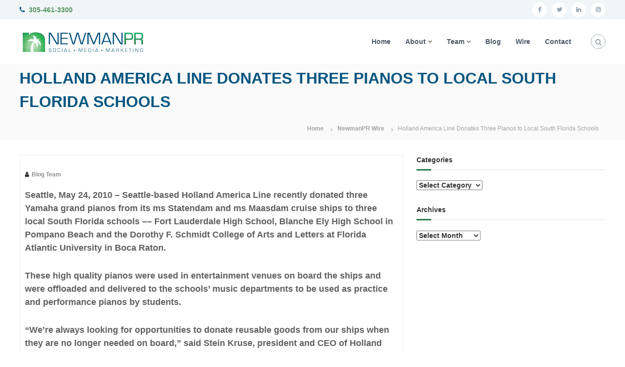

--- FILE ---
content_type: text/html; charset=UTF-8
request_url: https://newmanpr.com/2010/05/24/holland-america-line-donates-three-pianos-to-local-south-florida-schools/
body_size: 74059
content:
<!DOCTYPE html>
<html lang="en-US">
<head>
<title>NewmanPR: Social. Media. Marketing.</title>
<meta name="description" content=">Public relations marketing, media relations, social media, publishing, newsletters, media monitoring and reporting, crisis communications">
<meta name="keywords" content="NewmanPR, public relations, social media, public relations marketing, marketing communications, influencer marketing, media relations, media monitoring, branding, brand-building, reputation management, promotion, crisis communications, media events, virtual media events, driving media exposure, sponsored content, employee communications, event planning, event coverage, boosting brand profiles, Miami, Florida">
<meta name="robots" content="index, follow">
<meta charset="UTF-8">
<meta name="viewport" content="width=device-width, initial-scale=1">
<link rel="profile" href="http://gmpg.org/xfn/11">

<title>Holland America Line Donates Three Pianos to Local South Florida Schools &#8211; NewmanPR</title>
<meta name='robots' content='max-image-preview:large' />
<link rel='dns-prefetch' href='//s.w.org' />
<link rel="alternate" type="application/rss+xml" title="NewmanPR &raquo; Feed" href="https://newmanpr.com/feed/" />
<link rel="alternate" type="application/rss+xml" title="NewmanPR &raquo; Comments Feed" href="https://newmanpr.com/comments/feed/" />
<link rel="alternate" type="application/rss+xml" title="NewmanPR &raquo; Holland America Line Donates Three Pianos to Local South Florida Schools Comments Feed" href="https://newmanpr.com/2010/05/24/holland-america-line-donates-three-pianos-to-local-south-florida-schools/feed/" />
		<!-- This site uses the Google Analytics by MonsterInsights plugin v8.24.2 - Using Analytics tracking - https://www.monsterinsights.com/ -->
							<script src="//www.googletagmanager.com/gtag/js?id=G-TZL11LLT4P"  data-cfasync="false" data-wpfc-render="false" type="text/javascript" async></script>
			<script data-cfasync="false" data-wpfc-render="false" type="text/javascript">
				var mi_version = '8.24.2';
				var mi_track_user = true;
				var mi_no_track_reason = '';
								var MonsterInsightsDefaultLocations = {"page_location":"https:\/\/newmanpr.com\/2010\/05\/24\/holland-america-line-donates-three-pianos-to-local-south-florida-schools\/"};
				if ( typeof MonsterInsightsPrivacyGuardFilter === 'function' ) {
					var MonsterInsightsLocations = (typeof MonsterInsightsExcludeQuery === 'object') ? MonsterInsightsPrivacyGuardFilter( MonsterInsightsExcludeQuery ) : MonsterInsightsPrivacyGuardFilter( MonsterInsightsDefaultLocations );
				} else {
					var MonsterInsightsLocations = (typeof MonsterInsightsExcludeQuery === 'object') ? MonsterInsightsExcludeQuery : MonsterInsightsDefaultLocations;
				}

								var disableStrs = [
										'ga-disable-G-TZL11LLT4P',
									];

				/* Function to detect opted out users */
				function __gtagTrackerIsOptedOut() {
					for (var index = 0; index < disableStrs.length; index++) {
						if (document.cookie.indexOf(disableStrs[index] + '=true') > -1) {
							return true;
						}
					}

					return false;
				}

				/* Disable tracking if the opt-out cookie exists. */
				if (__gtagTrackerIsOptedOut()) {
					for (var index = 0; index < disableStrs.length; index++) {
						window[disableStrs[index]] = true;
					}
				}

				/* Opt-out function */
				function __gtagTrackerOptout() {
					for (var index = 0; index < disableStrs.length; index++) {
						document.cookie = disableStrs[index] + '=true; expires=Thu, 31 Dec 2099 23:59:59 UTC; path=/';
						window[disableStrs[index]] = true;
					}
				}

				if ('undefined' === typeof gaOptout) {
					function gaOptout() {
						__gtagTrackerOptout();
					}
				}
								window.dataLayer = window.dataLayer || [];

				window.MonsterInsightsDualTracker = {
					helpers: {},
					trackers: {},
				};
				if (mi_track_user) {
					function __gtagDataLayer() {
						dataLayer.push(arguments);
					}

					function __gtagTracker(type, name, parameters) {
						if (!parameters) {
							parameters = {};
						}

						if (parameters.send_to) {
							__gtagDataLayer.apply(null, arguments);
							return;
						}

						if (type === 'event') {
														parameters.send_to = monsterinsights_frontend.v4_id;
							var hookName = name;
							if (typeof parameters['event_category'] !== 'undefined') {
								hookName = parameters['event_category'] + ':' + name;
							}

							if (typeof MonsterInsightsDualTracker.trackers[hookName] !== 'undefined') {
								MonsterInsightsDualTracker.trackers[hookName](parameters);
							} else {
								__gtagDataLayer('event', name, parameters);
							}
							
						} else {
							__gtagDataLayer.apply(null, arguments);
						}
					}

					__gtagTracker('js', new Date());
					__gtagTracker('set', {
						'developer_id.dZGIzZG': true,
											});
					if ( MonsterInsightsLocations.page_location ) {
						__gtagTracker('set', MonsterInsightsLocations);
					}
										__gtagTracker('config', 'G-TZL11LLT4P', {"forceSSL":"true","link_attribution":"true"} );
															window.gtag = __gtagTracker;										(function () {
						/* https://developers.google.com/analytics/devguides/collection/analyticsjs/ */
						/* ga and __gaTracker compatibility shim. */
						var noopfn = function () {
							return null;
						};
						var newtracker = function () {
							return new Tracker();
						};
						var Tracker = function () {
							return null;
						};
						var p = Tracker.prototype;
						p.get = noopfn;
						p.set = noopfn;
						p.send = function () {
							var args = Array.prototype.slice.call(arguments);
							args.unshift('send');
							__gaTracker.apply(null, args);
						};
						var __gaTracker = function () {
							var len = arguments.length;
							if (len === 0) {
								return;
							}
							var f = arguments[len - 1];
							if (typeof f !== 'object' || f === null || typeof f.hitCallback !== 'function') {
								if ('send' === arguments[0]) {
									var hitConverted, hitObject = false, action;
									if ('event' === arguments[1]) {
										if ('undefined' !== typeof arguments[3]) {
											hitObject = {
												'eventAction': arguments[3],
												'eventCategory': arguments[2],
												'eventLabel': arguments[4],
												'value': arguments[5] ? arguments[5] : 1,
											}
										}
									}
									if ('pageview' === arguments[1]) {
										if ('undefined' !== typeof arguments[2]) {
											hitObject = {
												'eventAction': 'page_view',
												'page_path': arguments[2],
											}
										}
									}
									if (typeof arguments[2] === 'object') {
										hitObject = arguments[2];
									}
									if (typeof arguments[5] === 'object') {
										Object.assign(hitObject, arguments[5]);
									}
									if ('undefined' !== typeof arguments[1].hitType) {
										hitObject = arguments[1];
										if ('pageview' === hitObject.hitType) {
											hitObject.eventAction = 'page_view';
										}
									}
									if (hitObject) {
										action = 'timing' === arguments[1].hitType ? 'timing_complete' : hitObject.eventAction;
										hitConverted = mapArgs(hitObject);
										__gtagTracker('event', action, hitConverted);
									}
								}
								return;
							}

							function mapArgs(args) {
								var arg, hit = {};
								var gaMap = {
									'eventCategory': 'event_category',
									'eventAction': 'event_action',
									'eventLabel': 'event_label',
									'eventValue': 'event_value',
									'nonInteraction': 'non_interaction',
									'timingCategory': 'event_category',
									'timingVar': 'name',
									'timingValue': 'value',
									'timingLabel': 'event_label',
									'page': 'page_path',
									'location': 'page_location',
									'title': 'page_title',
									'referrer' : 'page_referrer',
								};
								for (arg in args) {
																		if (!(!args.hasOwnProperty(arg) || !gaMap.hasOwnProperty(arg))) {
										hit[gaMap[arg]] = args[arg];
									} else {
										hit[arg] = args[arg];
									}
								}
								return hit;
							}

							try {
								f.hitCallback();
							} catch (ex) {
							}
						};
						__gaTracker.create = newtracker;
						__gaTracker.getByName = newtracker;
						__gaTracker.getAll = function () {
							return [];
						};
						__gaTracker.remove = noopfn;
						__gaTracker.loaded = true;
						window['__gaTracker'] = __gaTracker;
					})();
									} else {
										console.log("");
					(function () {
						function __gtagTracker() {
							return null;
						}

						window['__gtagTracker'] = __gtagTracker;
						window['gtag'] = __gtagTracker;
					})();
									}
			</script>
				<!-- / Google Analytics by MonsterInsights -->
		<script type="text/javascript">
window._wpemojiSettings = {"baseUrl":"https:\/\/s.w.org\/images\/core\/emoji\/13.1.0\/72x72\/","ext":".png","svgUrl":"https:\/\/s.w.org\/images\/core\/emoji\/13.1.0\/svg\/","svgExt":".svg","source":{"concatemoji":"https:\/\/newmanpr.com\/wp-includes\/js\/wp-emoji-release.min.js?ver=5.9.12"}};
/*! This file is auto-generated */
!function(e,a,t){var n,r,o,i=a.createElement("canvas"),p=i.getContext&&i.getContext("2d");function s(e,t){var a=String.fromCharCode;p.clearRect(0,0,i.width,i.height),p.fillText(a.apply(this,e),0,0);e=i.toDataURL();return p.clearRect(0,0,i.width,i.height),p.fillText(a.apply(this,t),0,0),e===i.toDataURL()}function c(e){var t=a.createElement("script");t.src=e,t.defer=t.type="text/javascript",a.getElementsByTagName("head")[0].appendChild(t)}for(o=Array("flag","emoji"),t.supports={everything:!0,everythingExceptFlag:!0},r=0;r<o.length;r++)t.supports[o[r]]=function(e){if(!p||!p.fillText)return!1;switch(p.textBaseline="top",p.font="600 32px Arial",e){case"flag":return s([127987,65039,8205,9895,65039],[127987,65039,8203,9895,65039])?!1:!s([55356,56826,55356,56819],[55356,56826,8203,55356,56819])&&!s([55356,57332,56128,56423,56128,56418,56128,56421,56128,56430,56128,56423,56128,56447],[55356,57332,8203,56128,56423,8203,56128,56418,8203,56128,56421,8203,56128,56430,8203,56128,56423,8203,56128,56447]);case"emoji":return!s([10084,65039,8205,55357,56613],[10084,65039,8203,55357,56613])}return!1}(o[r]),t.supports.everything=t.supports.everything&&t.supports[o[r]],"flag"!==o[r]&&(t.supports.everythingExceptFlag=t.supports.everythingExceptFlag&&t.supports[o[r]]);t.supports.everythingExceptFlag=t.supports.everythingExceptFlag&&!t.supports.flag,t.DOMReady=!1,t.readyCallback=function(){t.DOMReady=!0},t.supports.everything||(n=function(){t.readyCallback()},a.addEventListener?(a.addEventListener("DOMContentLoaded",n,!1),e.addEventListener("load",n,!1)):(e.attachEvent("onload",n),a.attachEvent("onreadystatechange",function(){"complete"===a.readyState&&t.readyCallback()})),(n=t.source||{}).concatemoji?c(n.concatemoji):n.wpemoji&&n.twemoji&&(c(n.twemoji),c(n.wpemoji)))}(window,document,window._wpemojiSettings);
</script>
<style type="text/css">
img.wp-smiley,
img.emoji {
	display: inline !important;
	border: none !important;
	box-shadow: none !important;
	height: 1em !important;
	width: 1em !important;
	margin: 0 0.07em !important;
	vertical-align: -0.1em !important;
	background: none !important;
	padding: 0 !important;
}
</style>
	<link rel='stylesheet' id='wp-block-library-css'  href='https://newmanpr.com/wp-includes/css/dist/block-library/style.min.css?ver=5.9.12' type='text/css' media='all' />
<style id='global-styles-inline-css' type='text/css'>
body{--wp--preset--color--black: #000000;--wp--preset--color--cyan-bluish-gray: #abb8c3;--wp--preset--color--white: #ffffff;--wp--preset--color--pale-pink: #f78da7;--wp--preset--color--vivid-red: #cf2e2e;--wp--preset--color--luminous-vivid-orange: #ff6900;--wp--preset--color--luminous-vivid-amber: #fcb900;--wp--preset--color--light-green-cyan: #7bdcb5;--wp--preset--color--vivid-green-cyan: #00d084;--wp--preset--color--pale-cyan-blue: #8ed1fc;--wp--preset--color--vivid-cyan-blue: #0693e3;--wp--preset--color--vivid-purple: #9b51e0;--wp--preset--gradient--vivid-cyan-blue-to-vivid-purple: linear-gradient(135deg,rgba(6,147,227,1) 0%,rgb(155,81,224) 100%);--wp--preset--gradient--light-green-cyan-to-vivid-green-cyan: linear-gradient(135deg,rgb(122,220,180) 0%,rgb(0,208,130) 100%);--wp--preset--gradient--luminous-vivid-amber-to-luminous-vivid-orange: linear-gradient(135deg,rgba(252,185,0,1) 0%,rgba(255,105,0,1) 100%);--wp--preset--gradient--luminous-vivid-orange-to-vivid-red: linear-gradient(135deg,rgba(255,105,0,1) 0%,rgb(207,46,46) 100%);--wp--preset--gradient--very-light-gray-to-cyan-bluish-gray: linear-gradient(135deg,rgb(238,238,238) 0%,rgb(169,184,195) 100%);--wp--preset--gradient--cool-to-warm-spectrum: linear-gradient(135deg,rgb(74,234,220) 0%,rgb(151,120,209) 20%,rgb(207,42,186) 40%,rgb(238,44,130) 60%,rgb(251,105,98) 80%,rgb(254,248,76) 100%);--wp--preset--gradient--blush-light-purple: linear-gradient(135deg,rgb(255,206,236) 0%,rgb(152,150,240) 100%);--wp--preset--gradient--blush-bordeaux: linear-gradient(135deg,rgb(254,205,165) 0%,rgb(254,45,45) 50%,rgb(107,0,62) 100%);--wp--preset--gradient--luminous-dusk: linear-gradient(135deg,rgb(255,203,112) 0%,rgb(199,81,192) 50%,rgb(65,88,208) 100%);--wp--preset--gradient--pale-ocean: linear-gradient(135deg,rgb(255,245,203) 0%,rgb(182,227,212) 50%,rgb(51,167,181) 100%);--wp--preset--gradient--electric-grass: linear-gradient(135deg,rgb(202,248,128) 0%,rgb(113,206,126) 100%);--wp--preset--gradient--midnight: linear-gradient(135deg,rgb(2,3,129) 0%,rgb(40,116,252) 100%);--wp--preset--duotone--dark-grayscale: url('#wp-duotone-dark-grayscale');--wp--preset--duotone--grayscale: url('#wp-duotone-grayscale');--wp--preset--duotone--purple-yellow: url('#wp-duotone-purple-yellow');--wp--preset--duotone--blue-red: url('#wp-duotone-blue-red');--wp--preset--duotone--midnight: url('#wp-duotone-midnight');--wp--preset--duotone--magenta-yellow: url('#wp-duotone-magenta-yellow');--wp--preset--duotone--purple-green: url('#wp-duotone-purple-green');--wp--preset--duotone--blue-orange: url('#wp-duotone-blue-orange');--wp--preset--font-size--small: 13px;--wp--preset--font-size--medium: 20px;--wp--preset--font-size--large: 36px;--wp--preset--font-size--x-large: 42px;}.has-black-color{color: var(--wp--preset--color--black) !important;}.has-cyan-bluish-gray-color{color: var(--wp--preset--color--cyan-bluish-gray) !important;}.has-white-color{color: var(--wp--preset--color--white) !important;}.has-pale-pink-color{color: var(--wp--preset--color--pale-pink) !important;}.has-vivid-red-color{color: var(--wp--preset--color--vivid-red) !important;}.has-luminous-vivid-orange-color{color: var(--wp--preset--color--luminous-vivid-orange) !important;}.has-luminous-vivid-amber-color{color: var(--wp--preset--color--luminous-vivid-amber) !important;}.has-light-green-cyan-color{color: var(--wp--preset--color--light-green-cyan) !important;}.has-vivid-green-cyan-color{color: var(--wp--preset--color--vivid-green-cyan) !important;}.has-pale-cyan-blue-color{color: var(--wp--preset--color--pale-cyan-blue) !important;}.has-vivid-cyan-blue-color{color: var(--wp--preset--color--vivid-cyan-blue) !important;}.has-vivid-purple-color{color: var(--wp--preset--color--vivid-purple) !important;}.has-black-background-color{background-color: var(--wp--preset--color--black) !important;}.has-cyan-bluish-gray-background-color{background-color: var(--wp--preset--color--cyan-bluish-gray) !important;}.has-white-background-color{background-color: var(--wp--preset--color--white) !important;}.has-pale-pink-background-color{background-color: var(--wp--preset--color--pale-pink) !important;}.has-vivid-red-background-color{background-color: var(--wp--preset--color--vivid-red) !important;}.has-luminous-vivid-orange-background-color{background-color: var(--wp--preset--color--luminous-vivid-orange) !important;}.has-luminous-vivid-amber-background-color{background-color: var(--wp--preset--color--luminous-vivid-amber) !important;}.has-light-green-cyan-background-color{background-color: var(--wp--preset--color--light-green-cyan) !important;}.has-vivid-green-cyan-background-color{background-color: var(--wp--preset--color--vivid-green-cyan) !important;}.has-pale-cyan-blue-background-color{background-color: var(--wp--preset--color--pale-cyan-blue) !important;}.has-vivid-cyan-blue-background-color{background-color: var(--wp--preset--color--vivid-cyan-blue) !important;}.has-vivid-purple-background-color{background-color: var(--wp--preset--color--vivid-purple) !important;}.has-black-border-color{border-color: var(--wp--preset--color--black) !important;}.has-cyan-bluish-gray-border-color{border-color: var(--wp--preset--color--cyan-bluish-gray) !important;}.has-white-border-color{border-color: var(--wp--preset--color--white) !important;}.has-pale-pink-border-color{border-color: var(--wp--preset--color--pale-pink) !important;}.has-vivid-red-border-color{border-color: var(--wp--preset--color--vivid-red) !important;}.has-luminous-vivid-orange-border-color{border-color: var(--wp--preset--color--luminous-vivid-orange) !important;}.has-luminous-vivid-amber-border-color{border-color: var(--wp--preset--color--luminous-vivid-amber) !important;}.has-light-green-cyan-border-color{border-color: var(--wp--preset--color--light-green-cyan) !important;}.has-vivid-green-cyan-border-color{border-color: var(--wp--preset--color--vivid-green-cyan) !important;}.has-pale-cyan-blue-border-color{border-color: var(--wp--preset--color--pale-cyan-blue) !important;}.has-vivid-cyan-blue-border-color{border-color: var(--wp--preset--color--vivid-cyan-blue) !important;}.has-vivid-purple-border-color{border-color: var(--wp--preset--color--vivid-purple) !important;}.has-vivid-cyan-blue-to-vivid-purple-gradient-background{background: var(--wp--preset--gradient--vivid-cyan-blue-to-vivid-purple) !important;}.has-light-green-cyan-to-vivid-green-cyan-gradient-background{background: var(--wp--preset--gradient--light-green-cyan-to-vivid-green-cyan) !important;}.has-luminous-vivid-amber-to-luminous-vivid-orange-gradient-background{background: var(--wp--preset--gradient--luminous-vivid-amber-to-luminous-vivid-orange) !important;}.has-luminous-vivid-orange-to-vivid-red-gradient-background{background: var(--wp--preset--gradient--luminous-vivid-orange-to-vivid-red) !important;}.has-very-light-gray-to-cyan-bluish-gray-gradient-background{background: var(--wp--preset--gradient--very-light-gray-to-cyan-bluish-gray) !important;}.has-cool-to-warm-spectrum-gradient-background{background: var(--wp--preset--gradient--cool-to-warm-spectrum) !important;}.has-blush-light-purple-gradient-background{background: var(--wp--preset--gradient--blush-light-purple) !important;}.has-blush-bordeaux-gradient-background{background: var(--wp--preset--gradient--blush-bordeaux) !important;}.has-luminous-dusk-gradient-background{background: var(--wp--preset--gradient--luminous-dusk) !important;}.has-pale-ocean-gradient-background{background: var(--wp--preset--gradient--pale-ocean) !important;}.has-electric-grass-gradient-background{background: var(--wp--preset--gradient--electric-grass) !important;}.has-midnight-gradient-background{background: var(--wp--preset--gradient--midnight) !important;}.has-small-font-size{font-size: var(--wp--preset--font-size--small) !important;}.has-medium-font-size{font-size: var(--wp--preset--font-size--medium) !important;}.has-large-font-size{font-size: var(--wp--preset--font-size--large) !important;}.has-x-large-font-size{font-size: var(--wp--preset--font-size--x-large) !important;}
</style>
<link rel='stylesheet' id='dashicons-css'  href='https://newmanpr.com/wp-includes/css/dashicons.min.css?ver=5.9.12' type='text/css' media='all' />
<link rel='stylesheet' id='everest-forms-general-css'  href='https://newmanpr.com/wp-content/plugins/everest-forms/assets/css/everest-forms.css?ver=3.0.9.1' type='text/css' media='all' />
<link rel='stylesheet' id='jquery-intl-tel-input-css'  href='https://newmanpr.com/wp-content/plugins/everest-forms/assets/css/intlTelInput.css?ver=3.0.9.1' type='text/css' media='all' />
<link rel='stylesheet' id='font-awesome-css'  href='https://newmanpr.com/wp-content/themes/flash/css/font-awesome.min.css?ver=1.3.3' type='text/css' media='' />
<link rel='stylesheet' id='flash-style-css'  href='https://newmanpr.com/wp-content/themes/flash/style.css?ver=1.3.3' type='text/css' media='all' />
<style id='flash-style-inline-css' type='text/css'>

	/* Custom Link Color */
	#site-navigation ul li:hover > a, #site-navigation ul li.current-menu-item > a, #site-navigation ul li.current_page_item > a, #site-navigation ul li.current_page_ancestor > a, #site-navigation ul li.current-menu-ancestor > a,#site-navigation ul.sub-menu li:hover > a,#site-navigation ul li ul.sub-menu li.menu-item-has-children ul li:hover > a,#site-navigation ul li ul.sub-menu li.menu-item-has-children:hover > .menu-item,body.transparent #masthead .header-bottom #site-navigation ul li:hover > .menu-item,body.transparent #masthead .header-bottom #site-navigation ul li:hover > a,body.transparent #masthead .header-bottom #site-navigation ul.sub-menu li:hover > a,body.transparent #masthead .header-bottom #site-navigation ul.sub-menu li.menu-item-has-children ul li:hover > a,body.transparent.header-sticky #masthead-sticky-wrapper #masthead .header-bottom #site-navigation ul.sub-menu li > a:hover,.tg-service-widget .service-title-wrap a:hover,.tg-service-widget .service-more,.feature-product-section .button-group button:hover ,.fun-facts-section .fun-facts-icon-wrap,.fun-facts-section .tg-fun-facts-widget.tg-fun-facts-layout-2 .counter-wrapper,.blog-section .tg-blog-widget-layout-2 .blog-content .read-more-container .read-more a,footer.footer-layout #top-footer .widget-title::first-letter,footer.footer-layout #top-footer .widget ul li a:hover,footer.footer-layout #bottom-footer .copyright .copyright-text a:hover,footer.footer-layout #bottom-footer .footer-menu ul li a:hover,.archive #primary .entry-content-block h2.entry-title a:hover,.blog #primary .entry-content-block h2.entry-title a:hover,#secondary .widget ul li a:hover,.woocommerce-Price-amount.amount,.team-wrapper .team-content-wrapper .team-social a:hover,.testimonial-container .testimonial-wrapper .testimonial-slide .testominial-content-wrapper .testimonial-icon,.footer-menu li a:hover,.tg-feature-product-filter-layout .button.is-checked:hover,.testimonial-container .testimonial-icon,#site-navigation ul li.menu-item-has-children:hover > .sub-toggle,.woocommerce-error::before, .woocommerce-info::before, .woocommerce-message::before,#primary .post .entry-content-block .entry-meta a:hover,#primary .post .entry-content-block .entry-meta span:hover,.entry-meta span:hover a,.post .entry-content-block .entry-footer span a:hover,#secondary .widget ul li a,#comments .comment-list article.comment-body .reply a,.tg-slider-widget .btn-wrapper a,.entry-content a, .related-posts-wrapper .entry-title a:hover,
		.related-posts-wrapper .entry-meta > span a:hover{
			color: #277c45;
	}

	.blog-section .tg-blog-widget-layout-1 .tg-blog-widget:hover, #scroll-up,.header-bottom .search-wrap .search-box .searchform .btn:hover,.header-bottom .cart-wrap .flash-cart-views a span,body.transparent #masthead .header-bottom #site-navigation ul li a::before,.tg-slider-widget.slider-dark .btn-wrapper a:hover, .section-title:after,.about-section .about-content-wrapper .btn-wrapper a,.tg-service-widget .service-icon-wrap,.team-wrapper .team-content-wrapper .team-designation:after,.call-to-action-section .btn-wrapper a:hover,.blog-section .tg-blog-widget-layout-1:hover,.blog-section .tg-blog-widget-layout-2 .post-image .entry-date,.blog-section .tg-blog-widget-layout-2 .blog-content .post-readmore,.pricing-table-section .tg-pricing-table-widget:hover,.pricing-table-section .tg-pricing-table-widget.tg-pricing-table-layout-2 .pricing,.pricing-table-section .tg-pricing-table-widget.tg-pricing-table-layout-2 .btn-wrapper a,footer.footer-layout #top-footer .widget_tag_cloud .tagcloud a:hover,#secondary .widget-title:after, #secondary .searchform .btn:hover,#primary .searchform .btn:hover,  #respond #commentform .form-submit input,.woocommerce span.onsale, .woocommerce ul.products li.product .onsale,.woocommerce ul.products li.product .button,.woocommerce #respond input#submit.alt,.woocommerce a.button.alt,.woocommerce button.button.alt,.woocommerce input.button.alt,.added_to_cart.wc-forward,.testimonial-container .swiper-pagination.testimonial-pager .swiper-pagination-bullet:hover, .testimonial-container .swiper-pagination.testimonial-pager .swiper-pagination-bullet.swiper-pagination-bullet-active,.header-bottom .searchform .btn,.navigation .nav-links a:hover, .bttn:hover, button, input[type="button"]:hover, input[type="reset"]:hover, input[type="submit"]:hover,.tg-slider-widget .btn-wrapper a:hover  {
		background-color: #277c45;
	}
	.feature-product-section .tg-feature-product-layout-2 .tg-container .tg-column-wrapper .tg-feature-product-widget .featured-image-desc, .tg-team-widget.tg-team-layout-3 .team-wrapper .team-img .team-social {
		background-color: rgba( 39, 124, 69, 0.8);
	}
	#respond #commentform .form-submit input:hover{
	background-color: #136831;
	}

	.tg-slider-widget.slider-dark .btn-wrapper a:hover,.call-to-action-section .btn-wrapper a:hover,footer.footer-layout #top-footer .widget_tag_cloud .tagcloud a:hover,.woocommerce-error, .woocommerce-info, .woocommerce-message,#comments .comment-list article.comment-body .reply a::before,.tg-slider-widget .btn-wrapper a, .tg-slider-widget .btn-wrapper a:hover {
		border-color: #277c45;
	}
	body.transparent.header-sticky #masthead-sticky-wrapper.is-sticky #site-navigation ul li.current-flash-item a, #site-navigation ul li.current-flash-item a, body.transparent.header-sticky #masthead-sticky-wrapper #site-navigation ul li:hover > a,body.transparent #site-navigation ul li:hover .sub-toggle{
			color: #277c45;
		}

	.tg-service-widget .service-icon-wrap:after{
			border-top-color: #277c45;
		}
	body.transparent.header-sticky #masthead-sticky-wrapper .search-wrap .search-icon:hover, body.transparent .search-wrap .search-icon:hover, .header-bottom .search-wrap .search-icon:hover {
	  border-color: #277c45;
	}
	body.transparent.header-sticky #masthead-sticky-wrapper .search-wrap .search-icon:hover, body.transparent #masthead .header-bottom .search-wrap .search-icon:hover, .header-bottom .search-wrap .search-icon:hover,.breadcrumb-trail.breadcrumbs .trail-items li:first-child span:hover,.breadcrumb-trail.breadcrumbs .trail-items li span:hover a {
	  color: #277c45;
	}
	.woocommerce ul.products li.product .button:hover, .woocommerce #respond input#submit.alt:hover, .woocommerce a.button.alt:hover, .woocommerce button.button.alt:hover, .woocommerce input.button.alt:hover,.added_to_cart.wc-forward:hover{
		background-color: #136831;
	}

	.feature-product-section .tg-feature-product-widget .featured-image-desc::before,.blog-section .row:nth-child(odd) .tg-blog-widget:hover .post-image::before{
			border-right-color: #277c45;
		}
	.feature-product-section .tg-feature-product-widget .featured-image-desc::before,.blog-section .row:nth-child(odd) .tg-blog-widget:hover .post-image::before,footer.footer-layout #top-footer .widget-title,.blog-section .row:nth-child(2n) .tg-blog-widget:hover .post-image::before{
		border-left-color: #277c45;
	}
	.blog-section .tg-blog-widget-layout-2 .entry-title a:hover,
	.blog-section .tg-blog-widget-layout-2 .tg-blog-widget:hover .blog-content .entry-title a:hover,
	.tg-blog-widget-layout-2 .read-more-container .entry-author:hover a,
	.tg-blog-widget-layout-2 .read-more-container .entry-author:hover,
	.blog-section .tg-blog-widget-layout-2 .read-more-container .read-more:hover a{
			color: #136831;
		}

	.tg-service-widget .service-more:hover{
		color: #136831;
	}
	@media(max-width: 980px){
		#site-navigation ul li.menu-item-has-children .sub-toggle{
			background-color: #277c45;
		}
	}

		@media screen and (min-width: 56.875em) {
			.main-navigation li:hover > a,
			.main-navigation li.focus > a {
				color: #277c45;
			}
		}
	

		/* Site Title */
		.site-branding {
			margin: 0 auto 0 0;
		}

		.site-branding .site-title,
		.site-description {
			clip: rect(1px, 1px, 1px, 1px);
			position: absolute !important;
			height: 1px;
			width: 1px;
			overflow: hidden;
		}
		.logo .logo-text{
			padding: 0;
		}
		
</style>
<link rel='stylesheet' id='responsive-css'  href='https://newmanpr.com/wp-content/themes/flash/css/responsive.min.css?ver=1.3.3' type='text/css' media='' />
<link rel='stylesheet' id='kirki-styles-flash_config-css'  href='https://newmanpr.com/wp-content/themes/flash/inc/kirki/assets/css/kirki-styles.css?ver=1.3.3' type='text/css' media='all' />
<style id='kirki-styles-flash_config-inline-css' type='text/css'>
body{font-family:Lato, Helvetica, Arial, sans-serif;font-weight:300;}
</style>
<!--n2css--><!--n2js--><script type='text/javascript' src='https://newmanpr.com/wp-content/plugins/google-analytics-premium/assets/js/frontend-gtag.min.js?ver=8.24.2' id='monsterinsights-frontend-script-js'></script>
<script data-cfasync="false" data-wpfc-render="false" type="text/javascript" id='monsterinsights-frontend-script-js-extra'>/* <![CDATA[ */
var monsterinsights_frontend = {"js_events_tracking":"true","download_extensions":"doc,pdf,ppt,zip,xls,docx,pptx,xlsx","inbound_paths":"[{\"path\":\"\\\/go\\\/\",\"label\":\"affiliate\"},{\"path\":\"\\\/recommend\\\/\",\"label\":\"affiliate\"}]","home_url":"https:\/\/newmanpr.com","hash_tracking":"false","v4_id":"G-TZL11LLT4P"};/* ]]> */
</script>
<script type='text/javascript' src='https://newmanpr.com/wp-includes/js/jquery/jquery.min.js?ver=3.6.0' id='jquery-core-js'></script>
<script type='text/javascript' src='https://newmanpr.com/wp-includes/js/jquery/jquery-migrate.min.js?ver=3.3.2' id='jquery-migrate-js'></script>
<link rel="https://api.w.org/" href="https://newmanpr.com/wp-json/" /><link rel="alternate" type="application/json" href="https://newmanpr.com/wp-json/wp/v2/posts/1850" /><link rel="EditURI" type="application/rsd+xml" title="RSD" href="https://newmanpr.com/xmlrpc.php?rsd" />
<link rel="wlwmanifest" type="application/wlwmanifest+xml" href="https://newmanpr.com/wp-includes/wlwmanifest.xml" /> 
<link rel="canonical" href="https://newmanpr.com/2010/05/24/holland-america-line-donates-three-pianos-to-local-south-florida-schools/" />
<link rel='shortlink' href='https://newmanpr.com/?p=1850' />
<link rel="alternate" type="application/json+oembed" href="https://newmanpr.com/wp-json/oembed/1.0/embed?url=https%3A%2F%2Fnewmanpr.com%2F2010%2F05%2F24%2Fholland-america-line-donates-three-pianos-to-local-south-florida-schools%2F" />
<link rel="alternate" type="text/xml+oembed" href="https://newmanpr.com/wp-json/oembed/1.0/embed?url=https%3A%2F%2Fnewmanpr.com%2F2010%2F05%2F24%2Fholland-america-line-donates-three-pianos-to-local-south-florida-schools%2F&#038;format=xml" />
<meta name="author" content="newmanpr.com"/>
<!-- BEGIN Clicky Analytics v2.2.4 Tracking - https://wordpress.org/plugins/clicky-analytics/ -->
<script type="text/javascript">
  var clicky_custom = clicky_custom || {};
  clicky_custom.outbound_pattern = ['/go/','/out/'];
</script>

<script async src="//static.getclicky.com/100784953.js"></script>

<!-- END Clicky Analytics v2.2.4 Tracking -->

<link rel="amphtml" href="https://newmanpr.com/2010/05/24/holland-america-line-donates-three-pianos-to-local-south-florida-schools/amp/"><link rel="icon" href="https://newmanpr.com/wp-content/uploads/2020/10/logo-npr-favicon.jpg" sizes="32x32" />
<link rel="icon" href="https://newmanpr.com/wp-content/uploads/2020/10/logo-npr-favicon.jpg" sizes="192x192" />
<link rel="apple-touch-icon" href="https://newmanpr.com/wp-content/uploads/2020/10/logo-npr-favicon.jpg" />
<meta name="msapplication-TileImage" content="https://newmanpr.com/wp-content/uploads/2020/10/logo-npr-favicon.jpg" />
		<style type="text/css" id="wp-custom-css">
			strong {
	font-weight: 800;
}
a {
	 color: #599561;
   font-weight: 600;
}
.panel-grid-cell {
margin-bottom: 0 !important;
}
.entry-title, h5 {
	font-family:arial, arimo, lato, san serif;
	font-weight: 600;	
	font-size: 1.2em;
	padding: 0px 0px 12px;
}
.entry-content {
	font-family:arial, arimo, lato, san serif;	
	font-size: 1.1em;
	font-weight: 600;
	
}
.page-content, .entry-content, .entry-summary {
	margin: 0 !important;
}
.services {
	margin: 0 auto;
	text-align: center; 
	}
#menu-social-1 {
	list-style-type: none;
}
h1.trail-title {
	font-weight: 900;
	}
.attachment-post-thumbnail {
	padding: 0px 0px 40px 0px;
}
.srpw-title {
	font-size: 12px;
	font-weight: 900;
	}
.entry-content {
	font-size: 1.3em;
}
.entry-content blockquote {
	font-size: 1em;
	font-weight: 500;
}
#menu-case-studies {
	font-size: 1.6em;
}
#menu-case-studies a {
	font-weight: 800;
}
.entry-title {
	font-size: .9em;
}
		</style>
		</head>

<body class="post-template-default single single-post postid-1850 single-format-standard wp-custom-logo everest-forms-no-js group-blog  header-sticky left-logo-right-menu right-sidebar">

<svg xmlns="http://www.w3.org/2000/svg" viewBox="0 0 0 0" width="0" height="0" focusable="false" role="none" style="visibility: hidden; position: absolute; left: -9999px; overflow: hidden;" ><defs><filter id="wp-duotone-dark-grayscale"><feColorMatrix color-interpolation-filters="sRGB" type="matrix" values=" .299 .587 .114 0 0 .299 .587 .114 0 0 .299 .587 .114 0 0 .299 .587 .114 0 0 " /><feComponentTransfer color-interpolation-filters="sRGB" ><feFuncR type="table" tableValues="0 0.49803921568627" /><feFuncG type="table" tableValues="0 0.49803921568627" /><feFuncB type="table" tableValues="0 0.49803921568627" /><feFuncA type="table" tableValues="1 1" /></feComponentTransfer><feComposite in2="SourceGraphic" operator="in" /></filter></defs></svg><svg xmlns="http://www.w3.org/2000/svg" viewBox="0 0 0 0" width="0" height="0" focusable="false" role="none" style="visibility: hidden; position: absolute; left: -9999px; overflow: hidden;" ><defs><filter id="wp-duotone-grayscale"><feColorMatrix color-interpolation-filters="sRGB" type="matrix" values=" .299 .587 .114 0 0 .299 .587 .114 0 0 .299 .587 .114 0 0 .299 .587 .114 0 0 " /><feComponentTransfer color-interpolation-filters="sRGB" ><feFuncR type="table" tableValues="0 1" /><feFuncG type="table" tableValues="0 1" /><feFuncB type="table" tableValues="0 1" /><feFuncA type="table" tableValues="1 1" /></feComponentTransfer><feComposite in2="SourceGraphic" operator="in" /></filter></defs></svg><svg xmlns="http://www.w3.org/2000/svg" viewBox="0 0 0 0" width="0" height="0" focusable="false" role="none" style="visibility: hidden; position: absolute; left: -9999px; overflow: hidden;" ><defs><filter id="wp-duotone-purple-yellow"><feColorMatrix color-interpolation-filters="sRGB" type="matrix" values=" .299 .587 .114 0 0 .299 .587 .114 0 0 .299 .587 .114 0 0 .299 .587 .114 0 0 " /><feComponentTransfer color-interpolation-filters="sRGB" ><feFuncR type="table" tableValues="0.54901960784314 0.98823529411765" /><feFuncG type="table" tableValues="0 1" /><feFuncB type="table" tableValues="0.71764705882353 0.25490196078431" /><feFuncA type="table" tableValues="1 1" /></feComponentTransfer><feComposite in2="SourceGraphic" operator="in" /></filter></defs></svg><svg xmlns="http://www.w3.org/2000/svg" viewBox="0 0 0 0" width="0" height="0" focusable="false" role="none" style="visibility: hidden; position: absolute; left: -9999px; overflow: hidden;" ><defs><filter id="wp-duotone-blue-red"><feColorMatrix color-interpolation-filters="sRGB" type="matrix" values=" .299 .587 .114 0 0 .299 .587 .114 0 0 .299 .587 .114 0 0 .299 .587 .114 0 0 " /><feComponentTransfer color-interpolation-filters="sRGB" ><feFuncR type="table" tableValues="0 1" /><feFuncG type="table" tableValues="0 0.27843137254902" /><feFuncB type="table" tableValues="0.5921568627451 0.27843137254902" /><feFuncA type="table" tableValues="1 1" /></feComponentTransfer><feComposite in2="SourceGraphic" operator="in" /></filter></defs></svg><svg xmlns="http://www.w3.org/2000/svg" viewBox="0 0 0 0" width="0" height="0" focusable="false" role="none" style="visibility: hidden; position: absolute; left: -9999px; overflow: hidden;" ><defs><filter id="wp-duotone-midnight"><feColorMatrix color-interpolation-filters="sRGB" type="matrix" values=" .299 .587 .114 0 0 .299 .587 .114 0 0 .299 .587 .114 0 0 .299 .587 .114 0 0 " /><feComponentTransfer color-interpolation-filters="sRGB" ><feFuncR type="table" tableValues="0 0" /><feFuncG type="table" tableValues="0 0.64705882352941" /><feFuncB type="table" tableValues="0 1" /><feFuncA type="table" tableValues="1 1" /></feComponentTransfer><feComposite in2="SourceGraphic" operator="in" /></filter></defs></svg><svg xmlns="http://www.w3.org/2000/svg" viewBox="0 0 0 0" width="0" height="0" focusable="false" role="none" style="visibility: hidden; position: absolute; left: -9999px; overflow: hidden;" ><defs><filter id="wp-duotone-magenta-yellow"><feColorMatrix color-interpolation-filters="sRGB" type="matrix" values=" .299 .587 .114 0 0 .299 .587 .114 0 0 .299 .587 .114 0 0 .299 .587 .114 0 0 " /><feComponentTransfer color-interpolation-filters="sRGB" ><feFuncR type="table" tableValues="0.78039215686275 1" /><feFuncG type="table" tableValues="0 0.94901960784314" /><feFuncB type="table" tableValues="0.35294117647059 0.47058823529412" /><feFuncA type="table" tableValues="1 1" /></feComponentTransfer><feComposite in2="SourceGraphic" operator="in" /></filter></defs></svg><svg xmlns="http://www.w3.org/2000/svg" viewBox="0 0 0 0" width="0" height="0" focusable="false" role="none" style="visibility: hidden; position: absolute; left: -9999px; overflow: hidden;" ><defs><filter id="wp-duotone-purple-green"><feColorMatrix color-interpolation-filters="sRGB" type="matrix" values=" .299 .587 .114 0 0 .299 .587 .114 0 0 .299 .587 .114 0 0 .299 .587 .114 0 0 " /><feComponentTransfer color-interpolation-filters="sRGB" ><feFuncR type="table" tableValues="0.65098039215686 0.40392156862745" /><feFuncG type="table" tableValues="0 1" /><feFuncB type="table" tableValues="0.44705882352941 0.4" /><feFuncA type="table" tableValues="1 1" /></feComponentTransfer><feComposite in2="SourceGraphic" operator="in" /></filter></defs></svg><svg xmlns="http://www.w3.org/2000/svg" viewBox="0 0 0 0" width="0" height="0" focusable="false" role="none" style="visibility: hidden; position: absolute; left: -9999px; overflow: hidden;" ><defs><filter id="wp-duotone-blue-orange"><feColorMatrix color-interpolation-filters="sRGB" type="matrix" values=" .299 .587 .114 0 0 .299 .587 .114 0 0 .299 .587 .114 0 0 .299 .587 .114 0 0 " /><feComponentTransfer color-interpolation-filters="sRGB" ><feFuncR type="table" tableValues="0.098039215686275 1" /><feFuncG type="table" tableValues="0 0.66274509803922" /><feFuncB type="table" tableValues="0.84705882352941 0.41960784313725" /><feFuncA type="table" tableValues="1 1" /></feComponentTransfer><feComposite in2="SourceGraphic" operator="in" /></filter></defs></svg>
<div id="preloader-background">
	<div id="spinners">
		<div id="preloader">
			<span></span>
			<span></span>
			<span></span>
			<span></span>
			<span></span>
		</div>
	</div>
</div>


<div id="page" class="site">
	<a class="skip-link screen-reader-text" href="#content">Skip to content</a>

	
	<header id="masthead" class="site-header" role="banner">
				<div class="header-top">
			<div class="tg-container">
				<div class="tg-column-wrapper clearfix">
					<div class="left-content">
												<ul class="contact-info">
 	<li><i class="fa fa-phone"></i>&nbsp;&nbsp;<a href="tel:+13054613300">305-461-3300</a></li>
 	
</ul>
					</div>
					<div class="right-content">
						<div class="menu-social-container"><ul id="menu-social" class="social-menu"><li id="menu-item-17050" class="menu-item menu-item-type-custom menu-item-object-custom menu-item-17050"><a href="https://www.facebook.com/NewmanPR"><span class="screen-reader-text">facebook</span></a></li>
<li id="menu-item-17051" class="menu-item menu-item-type-custom menu-item-object-custom menu-item-17051"><a href="https://twitter.com/NewmanPR"><span class="screen-reader-text">twitter</span></a></li>
<li id="menu-item-17052" class="menu-item menu-item-type-custom menu-item-object-custom menu-item-17052"><a href="https://www.linkedin.com/company/newmanpr/"><span class="screen-reader-text">linkedin</span></a></li>
<li id="menu-item-17260" class="menu-item menu-item-type-custom menu-item-object-custom menu-item-17260"><a href="https://www.instagram.com/newman_pr/"><span class="screen-reader-text">instagram</span></a></li>
</ul></div>					</div>
				</div>
			</div>
		</div>
		
		<div class="header-bottom">
			<div class="tg-container">

				<div class="logo">
										<figure class="logo-image">
						<a href="https://newmanpr.com/" class="custom-logo-link" rel="home"><img width="260" height="50" src="https://newmanpr.com/wp-content/uploads/2020/10/NEWMANPR_LOGO_260x50_RGB.png" class="custom-logo" alt="NewmanPR" /></a>											</figure>
					
					<div class="logo-text site-branding">
													<p class="site-title"><a href="https://newmanpr.com/" rel="home">NewmanPR</a></p>
													<p class="site-description">Public relations marketing, media relations, social media, publishing, newsletters, media monitoring and reporting, crisis communications</p>
											</div>
				</div>
				<div class="site-navigation-wrapper">
					<nav id="site-navigation" class="main-navigation" role="navigation">
						<div class="menu-toggle">
							<i class="fa fa-bars"></i>
						</div>
						<div class="menu-primary-menu-container"><ul id="primary-menu" class="menu"><li id="menu-item-13829" class="menu-item menu-item-type-post_type menu-item-object-page menu-item-home menu-item-13829"><a href="https://newmanpr.com/">Home</a></li>
<li id="menu-item-17071" class="menu-item menu-item-type-post_type menu-item-object-page menu-item-has-children menu-item-17071"><a href="https://newmanpr.com/about-newmanpr/">About</a>
<ul class="sub-menu">
	<li id="menu-item-17077" class="menu-item menu-item-type-post_type menu-item-object-page menu-item-17077"><a href="https://newmanpr.com/about-newmanpr/services/">Services</a></li>
	<li id="menu-item-17072" class="menu-item menu-item-type-post_type menu-item-object-page menu-item-17072"><a href="https://newmanpr.com/about-newmanpr/capabilities/">Capabilities</a></li>
	<li id="menu-item-18099" class="menu-item menu-item-type-post_type menu-item-object-page menu-item-18099"><a href="https://newmanpr.com/about-newmanpr/case-studies/">Case Studies</a></li>
	<li id="menu-item-17182" class="menu-item menu-item-type-post_type menu-item-object-page menu-item-17182"><a href="https://newmanpr.com/about-newmanpr/global-reach/">Global Reach</a></li>
	<li id="menu-item-17201" class="menu-item menu-item-type-post_type menu-item-object-page menu-item-17201"><a href="https://newmanpr.com/about-newmanpr/clients/">Clients</a></li>
</ul>
</li>
<li id="menu-item-15076" class="menu-item menu-item-type-post_type menu-item-object-page menu-item-has-children menu-item-15076"><a href="https://newmanpr.com/team/">Team</a>
<ul class="sub-menu">
	<li id="menu-item-15949" class="menu-item menu-item-type-post_type menu-item-object-page menu-item-15949"><a href="https://newmanpr.com/team/in-memoriam-stuart-g-newman/">In Memoriam</a></li>
</ul>
</li>
<li id="menu-item-17216" class="menu-item menu-item-type-taxonomy menu-item-object-category menu-item-17216"><a href="https://newmanpr.com/category/newmanpr-blog/">Blog</a></li>
<li id="menu-item-17247" class="menu-item menu-item-type-taxonomy menu-item-object-category current-post-ancestor current-menu-parent current-post-parent menu-item-17247"><a href="https://newmanpr.com/category/newmanpr-wire/">Wire</a></li>
<li id="menu-item-13825" class="get-started menu-item menu-item-type-post_type menu-item-object-page menu-item-13825"><a href="https://newmanpr.com/contact/">Contact</a></li>
</ul></div>					</nav><!-- #site-navigation -->

					
									</div>

				<div class="header-action-container">
					
										<div class="search-wrap">
						<div class="search-icon">
							<i class="fa fa-search"></i>
						</div>
						<div class="search-box">
							
<form role="search" method="get" class="searchform" action="https://newmanpr.com/">
	<label>
		<span class="screen-reader-text">Search for:</span>
		<input type="search" class="search-field" placeholder="Search &hellip;" value="" name="s" />
	</label>
	<button type="submit" class="search-submit btn search-btn"><span class="screen-reader-text">Search</span><i class="fa fa-search"></i></button>
</form>
						</div>
					</div>
									</div>
			</div>
		</div>
	</header><!-- #masthead -->

	
	
		<nav id="flash-breadcrumbs" class="breadcrumb-trail breadcrumbs">
		<div class="tg-container">
			<h1 class="trail-title">Holland America Line Donates Three Pianos to Local South Florida Schools</h1>			<ul class="trail-items"><li class="trail-item trail-begin"><a class="trail-home" href="https://newmanpr.com" title="Home"><span>Home</span></a></li><li class="trail-item item-category"><span><a href="https://newmanpr.com/category/newmanpr-wire/">NewmanPR Wire</a></span></li><li class="trail-item"><span>Holland America Line Donates Three Pianos to Local South Florida Schools</span></li></ul>		</div>
	</nav>
	
	
	<div id="content" class="site-content">
		<div class="tg-container">

	
	<div id="primary" class="content-area">
		<main id="main" class="site-main" role="main">

		
<article id="post-1850" class="post-1850 post type-post status-publish format-standard hentry category-newmanpr-wire">

	
		
	<div class="entry-content-block">
		<header class="entry-header">
			<div class="entry-title hidden">Holland America Line Donates Three Pianos to Local South Florida Schools</div>		</header><!-- .entry-header -->

				<div class="entry-meta">
			<span class="entry-author vcard author"> <i class="fa fa-user"></i><a class="url fn n" href="https://newmanpr.com/author/blog-team/">Blog Team</a></span>		</div><!-- .entry-meta -->
		
		<div class="entry-content">
							<p>Seattle, May 24, 2010 – Seattle-based Holland America Line recently donated three Yamaha grand pianos from its ms Statendam and ms Maasdam cruise ships to three local South Florida schools ­­–– Fort Lauderdale High School, Blanche Ely High School in Pompano Beach and the Dorothy F. Schmidt College of Arts and Letters at Florida Atlantic University in Boca Raton.</p>
<p>These high quality pianos were used in entertainment venues on board the ships and were offloaded and delivered to the schools’ music departments to be used as practice and performance pianos by students.</p>
<p>“We’re always looking for opportunities to donate reusable goods from our ships when they are no longer needed on board,” said Stein Kruse, president and CEO of Holland America Line. “We have the ability to give back to the communities that we touch, and these pianos are a small token of our thanks to the South Florida community.”</p>
<p>As part of its ongoing corporate giving program, Holland America Line regularly donates reusable goods from their ships. Past donations have included linens, toiletries, cookware and television sets.  </p>
<p>For more information, contact a professional travel agent, call 1-877-SAIL-HAL (1-877-724-5425) or visit www.hollandamerica.com.</p>
<p>— # # # —</p>
								</div><!-- .entry-content -->

		<footer class="entry-footer">
					</footer><!-- .entry-footer -->
	</div>

	
</article><!-- #post-## -->

	<nav class="navigation post-navigation" aria-label="Posts">
		<h2 class="screen-reader-text">Post navigation</h2>
		<div class="nav-links"><div class="nav-previous"><a href="https://newmanpr.com/2010/05/24/p-r-challenge-consumers-use-different-media-for-different-news/" rel="prev"><span><i class="fa fa-angle-left"></i></span>
		<span class="entry-title">P.R. Challenge: Consumers Use Different Media for Different News</span></a></div><div class="nav-next"><a href="https://newmanpr.com/2010/05/25/lower-keys-underwater-music-festival-to-dive-into-waterland-july-10/" rel="next"><span><i class="fa fa-angle-right"></i></span>
		<span class="entry-title">Lower Keys Underwater Music Festival to Dive into ‘Waterland’ July 10</span></a></div></div>
	</nav>
<div id="comments" class="comments-area">

		<div id="respond" class="comment-respond">
		<h3 id="reply-title" class="comment-reply-title">Leave a Reply <small><a rel="nofollow" id="cancel-comment-reply-link" href="/2010/05/24/holland-america-line-donates-three-pianos-to-local-south-florida-schools/#respond" style="display:none;">Cancel reply</a></small></h3><form action="https://newmanpr.com/wp-comments-post.php" method="post" id="commentform" class="comment-form" novalidate><p class="comment-notes"><span id="email-notes">Your email address will not be published.</span> <span class="required-field-message" aria-hidden="true">Required fields are marked <span class="required" aria-hidden="true">*</span></span></p><p class="comment-form-comment"><label for="comment">Comment <span class="required" aria-hidden="true">*</span></label> <textarea id="comment" name="comment" cols="45" rows="8" maxlength="65525" required></textarea></p><p class="comment-form-author"><label for="author">Name <span class="required" aria-hidden="true">*</span></label> <input id="author" name="author" type="text" value="" size="30" maxlength="245" required /></p>
<p class="comment-form-email"><label for="email">Email <span class="required" aria-hidden="true">*</span></label> <input id="email" name="email" type="email" value="" size="30" maxlength="100" aria-describedby="email-notes" required /></p>
<p class="comment-form-url"><label for="url">Website</label> <input id="url" name="url" type="url" value="" size="30" maxlength="200" /></p>
<p class="comment-form-cookies-consent"><input id="wp-comment-cookies-consent" name="wp-comment-cookies-consent" type="checkbox" value="yes" /> <label for="wp-comment-cookies-consent">Save my name, email, and website in this browser for the next time I comment.</label></p>
<p class="form-submit"><input name="submit" type="submit" id="submit" class="submit" value="Post Comment" /> <input type='hidden' name='comment_post_ID' value='1850' id='comment_post_ID' />
<input type='hidden' name='comment_parent' id='comment_parent' value='0' />
</p><p style="display: none !important;" class="akismet-fields-container" data-prefix="ak_"><label>&#916;<textarea name="ak_hp_textarea" cols="45" rows="8" maxlength="100"></textarea></label><input type="hidden" id="ak_js_1" name="ak_js" value="125"/><script>document.getElementById( "ak_js_1" ).setAttribute( "value", ( new Date() ).getTime() );</script></p></form>	</div><!-- #respond -->
	<p class="akismet_comment_form_privacy_notice">This site uses Akismet to reduce spam. <a href="https://akismet.com/privacy/" target="_blank" rel="nofollow noopener">Learn how your comment data is processed.</a></p>
</div><!-- #comments -->

		</main><!-- #main -->
	</div><!-- #primary -->

	
<aside id="secondary" class="widget-area" role="complementary">

	
	<section id="categories-2" class="widget widget_categories"><h3 class="widget-title">Categories</h3><form action="https://newmanpr.com" method="get"><label class="screen-reader-text" for="cat">Categories</label><select  name='cat' id='cat' class='postform' >
	<option value='-1'>Select Category</option>
	<option class="level-0" value="1">Blog</option>
	<option class="level-0" value="293">Case Studies</option>
	<option class="level-0" value="173">Case Study</option>
	<option class="level-0" value="106">Home</option>
	<option class="level-0" value="49">Journalism</option>
	<option class="level-0" value="46">NewmanPR Blog</option>
	<option class="level-0" value="50">NewmanPR Wire</option>
	<option class="level-0" value="2">News</option>
	<option class="level-0" value="48">PR Practice</option>
	<option class="level-0" value="47">PR Theory</option>
	<option class="level-0" value="107">Video</option>
</select>
</form>
<script type="text/javascript">
/* <![CDATA[ */
(function() {
	var dropdown = document.getElementById( "cat" );
	function onCatChange() {
		if ( dropdown.options[ dropdown.selectedIndex ].value > 0 ) {
			dropdown.parentNode.submit();
		}
	}
	dropdown.onchange = onCatChange;
})();
/* ]]> */
</script>

			</section><section id="archives-2" class="widget widget_archive"><h3 class="widget-title">Archives</h3>		<label class="screen-reader-text" for="archives-dropdown-2">Archives</label>
		<select id="archives-dropdown-2" name="archive-dropdown">
			
			<option value="">Select Month</option>
				<option value='https://newmanpr.com/2024/08/'> August 2024 </option>
	<option value='https://newmanpr.com/2024/07/'> July 2024 </option>
	<option value='https://newmanpr.com/2024/06/'> June 2024 </option>
	<option value='https://newmanpr.com/2024/05/'> May 2024 </option>
	<option value='https://newmanpr.com/2024/03/'> March 2024 </option>
	<option value='https://newmanpr.com/2024/02/'> February 2024 </option>
	<option value='https://newmanpr.com/2024/01/'> January 2024 </option>
	<option value='https://newmanpr.com/2023/10/'> October 2023 </option>
	<option value='https://newmanpr.com/2023/09/'> September 2023 </option>
	<option value='https://newmanpr.com/2023/08/'> August 2023 </option>
	<option value='https://newmanpr.com/2023/06/'> June 2023 </option>
	<option value='https://newmanpr.com/2023/05/'> May 2023 </option>
	<option value='https://newmanpr.com/2023/04/'> April 2023 </option>
	<option value='https://newmanpr.com/2023/02/'> February 2023 </option>
	<option value='https://newmanpr.com/2022/12/'> December 2022 </option>
	<option value='https://newmanpr.com/2022/10/'> October 2022 </option>
	<option value='https://newmanpr.com/2022/09/'> September 2022 </option>
	<option value='https://newmanpr.com/2022/08/'> August 2022 </option>
	<option value='https://newmanpr.com/2022/06/'> June 2022 </option>
	<option value='https://newmanpr.com/2022/05/'> May 2022 </option>
	<option value='https://newmanpr.com/2022/03/'> March 2022 </option>
	<option value='https://newmanpr.com/2022/02/'> February 2022 </option>
	<option value='https://newmanpr.com/2022/01/'> January 2022 </option>
	<option value='https://newmanpr.com/2021/12/'> December 2021 </option>
	<option value='https://newmanpr.com/2021/11/'> November 2021 </option>
	<option value='https://newmanpr.com/2021/10/'> October 2021 </option>
	<option value='https://newmanpr.com/2021/09/'> September 2021 </option>
	<option value='https://newmanpr.com/2021/08/'> August 2021 </option>
	<option value='https://newmanpr.com/2021/07/'> July 2021 </option>
	<option value='https://newmanpr.com/2021/06/'> June 2021 </option>
	<option value='https://newmanpr.com/2021/05/'> May 2021 </option>
	<option value='https://newmanpr.com/2021/03/'> March 2021 </option>
	<option value='https://newmanpr.com/2021/02/'> February 2021 </option>
	<option value='https://newmanpr.com/2020/12/'> December 2020 </option>
	<option value='https://newmanpr.com/2020/11/'> November 2020 </option>
	<option value='https://newmanpr.com/2020/10/'> October 2020 </option>
	<option value='https://newmanpr.com/2020/09/'> September 2020 </option>
	<option value='https://newmanpr.com/2020/08/'> August 2020 </option>
	<option value='https://newmanpr.com/2020/07/'> July 2020 </option>
	<option value='https://newmanpr.com/2020/06/'> June 2020 </option>
	<option value='https://newmanpr.com/2020/05/'> May 2020 </option>
	<option value='https://newmanpr.com/2020/03/'> March 2020 </option>
	<option value='https://newmanpr.com/2020/02/'> February 2020 </option>
	<option value='https://newmanpr.com/2020/01/'> January 2020 </option>
	<option value='https://newmanpr.com/2019/12/'> December 2019 </option>
	<option value='https://newmanpr.com/2019/11/'> November 2019 </option>
	<option value='https://newmanpr.com/2019/10/'> October 2019 </option>
	<option value='https://newmanpr.com/2019/09/'> September 2019 </option>
	<option value='https://newmanpr.com/2019/08/'> August 2019 </option>
	<option value='https://newmanpr.com/2019/07/'> July 2019 </option>
	<option value='https://newmanpr.com/2019/06/'> June 2019 </option>
	<option value='https://newmanpr.com/2019/05/'> May 2019 </option>
	<option value='https://newmanpr.com/2019/04/'> April 2019 </option>
	<option value='https://newmanpr.com/2019/03/'> March 2019 </option>
	<option value='https://newmanpr.com/2019/02/'> February 2019 </option>
	<option value='https://newmanpr.com/2019/01/'> January 2019 </option>
	<option value='https://newmanpr.com/2018/12/'> December 2018 </option>
	<option value='https://newmanpr.com/2018/11/'> November 2018 </option>
	<option value='https://newmanpr.com/2018/10/'> October 2018 </option>
	<option value='https://newmanpr.com/2018/09/'> September 2018 </option>
	<option value='https://newmanpr.com/2018/08/'> August 2018 </option>
	<option value='https://newmanpr.com/2018/07/'> July 2018 </option>
	<option value='https://newmanpr.com/2018/06/'> June 2018 </option>
	<option value='https://newmanpr.com/2018/05/'> May 2018 </option>
	<option value='https://newmanpr.com/2018/04/'> April 2018 </option>
	<option value='https://newmanpr.com/2018/03/'> March 2018 </option>
	<option value='https://newmanpr.com/2018/02/'> February 2018 </option>
	<option value='https://newmanpr.com/2018/01/'> January 2018 </option>
	<option value='https://newmanpr.com/2017/12/'> December 2017 </option>
	<option value='https://newmanpr.com/2017/11/'> November 2017 </option>
	<option value='https://newmanpr.com/2017/10/'> October 2017 </option>
	<option value='https://newmanpr.com/2017/09/'> September 2017 </option>
	<option value='https://newmanpr.com/2017/08/'> August 2017 </option>
	<option value='https://newmanpr.com/2017/07/'> July 2017 </option>
	<option value='https://newmanpr.com/2017/06/'> June 2017 </option>
	<option value='https://newmanpr.com/2017/05/'> May 2017 </option>
	<option value='https://newmanpr.com/2017/04/'> April 2017 </option>
	<option value='https://newmanpr.com/2017/03/'> March 2017 </option>
	<option value='https://newmanpr.com/2017/02/'> February 2017 </option>
	<option value='https://newmanpr.com/2017/01/'> January 2017 </option>
	<option value='https://newmanpr.com/2016/12/'> December 2016 </option>
	<option value='https://newmanpr.com/2016/11/'> November 2016 </option>
	<option value='https://newmanpr.com/2016/10/'> October 2016 </option>
	<option value='https://newmanpr.com/2016/09/'> September 2016 </option>
	<option value='https://newmanpr.com/2016/08/'> August 2016 </option>
	<option value='https://newmanpr.com/2016/06/'> June 2016 </option>
	<option value='https://newmanpr.com/2016/05/'> May 2016 </option>
	<option value='https://newmanpr.com/2016/04/'> April 2016 </option>
	<option value='https://newmanpr.com/2016/03/'> March 2016 </option>
	<option value='https://newmanpr.com/2016/02/'> February 2016 </option>
	<option value='https://newmanpr.com/2016/01/'> January 2016 </option>
	<option value='https://newmanpr.com/2015/12/'> December 2015 </option>
	<option value='https://newmanpr.com/2015/11/'> November 2015 </option>
	<option value='https://newmanpr.com/2015/10/'> October 2015 </option>
	<option value='https://newmanpr.com/2015/09/'> September 2015 </option>
	<option value='https://newmanpr.com/2015/08/'> August 2015 </option>
	<option value='https://newmanpr.com/2015/07/'> July 2015 </option>
	<option value='https://newmanpr.com/2015/06/'> June 2015 </option>
	<option value='https://newmanpr.com/2015/05/'> May 2015 </option>
	<option value='https://newmanpr.com/2015/04/'> April 2015 </option>
	<option value='https://newmanpr.com/2015/03/'> March 2015 </option>
	<option value='https://newmanpr.com/2015/02/'> February 2015 </option>
	<option value='https://newmanpr.com/2015/01/'> January 2015 </option>
	<option value='https://newmanpr.com/2014/12/'> December 2014 </option>
	<option value='https://newmanpr.com/2014/11/'> November 2014 </option>
	<option value='https://newmanpr.com/2014/10/'> October 2014 </option>
	<option value='https://newmanpr.com/2014/09/'> September 2014 </option>
	<option value='https://newmanpr.com/2014/08/'> August 2014 </option>
	<option value='https://newmanpr.com/2014/07/'> July 2014 </option>
	<option value='https://newmanpr.com/2014/06/'> June 2014 </option>
	<option value='https://newmanpr.com/2014/05/'> May 2014 </option>
	<option value='https://newmanpr.com/2014/04/'> April 2014 </option>
	<option value='https://newmanpr.com/2014/03/'> March 2014 </option>
	<option value='https://newmanpr.com/2014/02/'> February 2014 </option>
	<option value='https://newmanpr.com/2014/01/'> January 2014 </option>
	<option value='https://newmanpr.com/2013/12/'> December 2013 </option>
	<option value='https://newmanpr.com/2013/11/'> November 2013 </option>
	<option value='https://newmanpr.com/2013/10/'> October 2013 </option>
	<option value='https://newmanpr.com/2013/09/'> September 2013 </option>
	<option value='https://newmanpr.com/2013/08/'> August 2013 </option>
	<option value='https://newmanpr.com/2013/07/'> July 2013 </option>
	<option value='https://newmanpr.com/2013/06/'> June 2013 </option>
	<option value='https://newmanpr.com/2013/05/'> May 2013 </option>
	<option value='https://newmanpr.com/2013/04/'> April 2013 </option>
	<option value='https://newmanpr.com/2013/03/'> March 2013 </option>
	<option value='https://newmanpr.com/2013/02/'> February 2013 </option>
	<option value='https://newmanpr.com/2013/01/'> January 2013 </option>
	<option value='https://newmanpr.com/2012/12/'> December 2012 </option>
	<option value='https://newmanpr.com/2012/11/'> November 2012 </option>
	<option value='https://newmanpr.com/2012/10/'> October 2012 </option>
	<option value='https://newmanpr.com/2012/09/'> September 2012 </option>
	<option value='https://newmanpr.com/2012/08/'> August 2012 </option>
	<option value='https://newmanpr.com/2012/07/'> July 2012 </option>
	<option value='https://newmanpr.com/2012/06/'> June 2012 </option>
	<option value='https://newmanpr.com/2012/05/'> May 2012 </option>
	<option value='https://newmanpr.com/2012/04/'> April 2012 </option>
	<option value='https://newmanpr.com/2012/03/'> March 2012 </option>
	<option value='https://newmanpr.com/2012/02/'> February 2012 </option>
	<option value='https://newmanpr.com/2012/01/'> January 2012 </option>
	<option value='https://newmanpr.com/2011/12/'> December 2011 </option>
	<option value='https://newmanpr.com/2011/11/'> November 2011 </option>
	<option value='https://newmanpr.com/2011/10/'> October 2011 </option>
	<option value='https://newmanpr.com/2011/09/'> September 2011 </option>
	<option value='https://newmanpr.com/2011/08/'> August 2011 </option>
	<option value='https://newmanpr.com/2011/07/'> July 2011 </option>
	<option value='https://newmanpr.com/2011/06/'> June 2011 </option>
	<option value='https://newmanpr.com/2011/05/'> May 2011 </option>
	<option value='https://newmanpr.com/2011/04/'> April 2011 </option>
	<option value='https://newmanpr.com/2011/03/'> March 2011 </option>
	<option value='https://newmanpr.com/2011/02/'> February 2011 </option>
	<option value='https://newmanpr.com/2011/01/'> January 2011 </option>
	<option value='https://newmanpr.com/2010/12/'> December 2010 </option>
	<option value='https://newmanpr.com/2010/11/'> November 2010 </option>
	<option value='https://newmanpr.com/2010/10/'> October 2010 </option>
	<option value='https://newmanpr.com/2010/09/'> September 2010 </option>
	<option value='https://newmanpr.com/2010/08/'> August 2010 </option>
	<option value='https://newmanpr.com/2010/07/'> July 2010 </option>
	<option value='https://newmanpr.com/2010/06/'> June 2010 </option>
	<option value='https://newmanpr.com/2010/05/'> May 2010 </option>
	<option value='https://newmanpr.com/2010/04/'> April 2010 </option>
	<option value='https://newmanpr.com/2010/03/'> March 2010 </option>
	<option value='https://newmanpr.com/2010/02/'> February 2010 </option>
	<option value='https://newmanpr.com/2010/01/'> January 2010 </option>
	<option value='https://newmanpr.com/2009/12/'> December 2009 </option>
	<option value='https://newmanpr.com/2009/11/'> November 2009 </option>
	<option value='https://newmanpr.com/2009/10/'> October 2009 </option>
	<option value='https://newmanpr.com/2009/09/'> September 2009 </option>
	<option value='https://newmanpr.com/2009/08/'> August 2009 </option>
	<option value='https://newmanpr.com/2009/07/'> July 2009 </option>
	<option value='https://newmanpr.com/2009/06/'> June 2009 </option>
	<option value='https://newmanpr.com/2009/05/'> May 2009 </option>
	<option value='https://newmanpr.com/2009/04/'> April 2009 </option>
	<option value='https://newmanpr.com/2009/03/'> March 2009 </option>
	<option value='https://newmanpr.com/2009/02/'> February 2009 </option>
	<option value='https://newmanpr.com/2008/10/'> October 2008 </option>
	<option value='https://newmanpr.com/2008/09/'> September 2008 </option>
	<option value='https://newmanpr.com/2008/08/'> August 2008 </option>
	<option value='https://newmanpr.com/2008/05/'> May 2008 </option>
	<option value='https://newmanpr.com/2008/03/'> March 2008 </option>
	<option value='https://newmanpr.com/2008/01/'> January 2008 </option>
	<option value='https://newmanpr.com/2007/12/'> December 2007 </option>
	<option value='https://newmanpr.com/2007/11/'> November 2007 </option>
	<option value='https://newmanpr.com/2007/10/'> October 2007 </option>
	<option value='https://newmanpr.com/2007/09/'> September 2007 </option>

		</select>

<script type="text/javascript">
/* <![CDATA[ */
(function() {
	var dropdown = document.getElementById( "archives-dropdown-2" );
	function onSelectChange() {
		if ( dropdown.options[ dropdown.selectedIndex ].value !== '' ) {
			document.location.href = this.options[ this.selectedIndex ].value;
		}
	}
	dropdown.onchange = onSelectChange;
})();
/* ]]> */
</script>
			</section>
	
</aside><!-- #secondary -->

		</div><!-- .tg-container -->
	</div><!-- #content -->

	
	
	<footer id="colophon" class="footer-layout site-footer" role="contentinfo">
		<div id="top-footer">
	<div class="tg-container">
		<div class="tg-column-wrapper">

							<div class="tg-column-1 footer-block">

								</div>

					</div>
	</div>
</div>

		<div id="bottom-footer">
			<div class="tg-container">

										<div class="copyright">
	<span class="copyright-text">
		Copyright ©  2022		<a href="/">NewmanPR</a>
		Theme: Flash by <a href="http://themegrill.com/themes/flash" rel="author">ThemeGrill</a>.		Proudly powered by <a href="https://wordpress.org/">WordPress</a>	</span>&nbsp;&nbsp;<a style="color:#fff;" href="/sitemap">Sitemap</a>
</div>

					<div class="menu-social-container"><ul id="menu-social-1" class="footer-menu"><li class="menu-item menu-item-type-custom menu-item-object-custom menu-item-17050"><a href="https://www.facebook.com/NewmanPR">facebook</a></li>
<li class="menu-item menu-item-type-custom menu-item-object-custom menu-item-17051"><a href="https://twitter.com/NewmanPR">twitter</a></li>
<li class="menu-item menu-item-type-custom menu-item-object-custom menu-item-17052"><a href="https://www.linkedin.com/company/newmanpr/">linkedin</a></li>
<li class="menu-item menu-item-type-custom menu-item-object-custom menu-item-17260"><a href="https://www.instagram.com/newman_pr/">instagram</a></li>
</ul></div>
			</div>
		</div>
	</footer><!-- #colophon -->

	
		<a href="#masthead" id="scroll-up"><i class="fa fa-chevron-up"></i></a>
	</div><!-- #page -->


<!--Start of Tawk.to Script-->

<!--End of Tawk.to Script-->

	<script type="text/javascript">
		var c = document.body.className;
		c = c.replace( /everest-forms-no-js/, 'everest-forms-js' );
		document.body.className = c;
	</script>
	<script type="text/javascript">
		/* MonsterInsights Scroll Tracking */
		if ( typeof(jQuery) !== 'undefined' ) {
		jQuery( document ).ready(function(){
		function monsterinsights_scroll_tracking_load() {
		if ( ( typeof(__gaTracker) !== 'undefined' && __gaTracker && __gaTracker.hasOwnProperty( "loaded" ) && __gaTracker.loaded == true ) || ( typeof(__gtagTracker) !== 'undefined' && __gtagTracker ) ) {
		(function(factory) {
		factory(jQuery);
		}(function($) {

		/* Scroll Depth */
		"use strict";
		var defaults = {
		percentage: true
		};

		var $window = $(window),
		cache = [],
		scrollEventBound = false,
		lastPixelDepth = 0;

		/*
		* Plugin
		*/

		$.scrollDepth = function(options) {

		var startTime = +new Date();

		options = $.extend({}, defaults, options);

		/*
		* Functions
		*/

		function sendEvent(action, label, scrollDistance, timing) {
		if ( 'undefined' === typeof MonsterInsightsObject || 'undefined' === typeof MonsterInsightsObject.sendEvent ) {
		return;
		}
			var paramName = action.toLowerCase();
	var fieldsArray = {
	send_to: 'G-TZL11LLT4P',
	non_interaction: true
	};
	fieldsArray[paramName] = label;

	if (arguments.length > 3) {
	fieldsArray.scroll_timing = timing
	MonsterInsightsObject.sendEvent('event', 'scroll_depth', fieldsArray);
	} else {
	MonsterInsightsObject.sendEvent('event', 'scroll_depth', fieldsArray);
	}
			}

		function calculateMarks(docHeight) {
		return {
		'25%' : parseInt(docHeight * 0.25, 10),
		'50%' : parseInt(docHeight * 0.50, 10),
		'75%' : parseInt(docHeight * 0.75, 10),
		/* Cushion to trigger 100% event in iOS */
		'100%': docHeight - 5
		};
		}

		function checkMarks(marks, scrollDistance, timing) {
		/* Check each active mark */
		$.each(marks, function(key, val) {
		if ( $.inArray(key, cache) === -1 && scrollDistance >= val ) {
		sendEvent('Percentage', key, scrollDistance, timing);
		cache.push(key);
		}
		});
		}

		function rounded(scrollDistance) {
		/* Returns String */
		return (Math.floor(scrollDistance/250) * 250).toString();
		}

		function init() {
		bindScrollDepth();
		}

		/*
		* Public Methods
		*/

		/* Reset Scroll Depth with the originally initialized options */
		$.scrollDepth.reset = function() {
		cache = [];
		lastPixelDepth = 0;
		$window.off('scroll.scrollDepth');
		bindScrollDepth();
		};

		/* Add DOM elements to be tracked */
		$.scrollDepth.addElements = function(elems) {

		if (typeof elems == "undefined" || !$.isArray(elems)) {
		return;
		}

		$.merge(options.elements, elems);

		/* If scroll event has been unbound from window, rebind */
		if (!scrollEventBound) {
		bindScrollDepth();
		}

		};

		/* Remove DOM elements currently tracked */
		$.scrollDepth.removeElements = function(elems) {

		if (typeof elems == "undefined" || !$.isArray(elems)) {
		return;
		}

		$.each(elems, function(index, elem) {

		var inElementsArray = $.inArray(elem, options.elements);
		var inCacheArray = $.inArray(elem, cache);

		if (inElementsArray != -1) {
		options.elements.splice(inElementsArray, 1);
		}

		if (inCacheArray != -1) {
		cache.splice(inCacheArray, 1);
		}

		});

		};

		/*
		* Throttle function borrowed from:
		* Underscore.js 1.5.2
		* http://underscorejs.org
		* (c) 2009-2013 Jeremy Ashkenas, DocumentCloud and Investigative Reporters & Editors
		* Underscore may be freely distributed under the MIT license.
		*/

		function throttle(func, wait) {
		var context, args, result;
		var timeout = null;
		var previous = 0;
		var later = function() {
		previous = new Date;
		timeout = null;
		result = func.apply(context, args);
		};
		return function() {
		var now = new Date;
		if (!previous) previous = now;
		var remaining = wait - (now - previous);
		context = this;
		args = arguments;
		if (remaining <= 0) {
		clearTimeout(timeout);
		timeout = null;
		previous = now;
		result = func.apply(context, args);
		} else if (!timeout) {
		timeout = setTimeout(later, remaining);
		}
		return result;
		};
		}

		/*
		* Scroll Event
		*/

		function bindScrollDepth() {

		scrollEventBound = true;

		$window.on('scroll.scrollDepth', throttle(function() {
		/*
		* We calculate document and window height on each scroll event to
		* account for dynamic DOM changes.
		*/

		var docHeight = $(document).height(),
		winHeight = window.innerHeight ? window.innerHeight : $window.height(),
		scrollDistance = $window.scrollTop() + winHeight,

		/* Recalculate percentage marks */
		marks = calculateMarks(docHeight),

		/* Timing */
		timing = +new Date - startTime;

		checkMarks(marks, scrollDistance, timing);
		}, 500));

		}

		init();
		};

		/* UMD export */
		return $.scrollDepth;

		}));

		jQuery.scrollDepth();
		} else {
		setTimeout(monsterinsights_scroll_tracking_load, 200);
		}
		}
		monsterinsights_scroll_tracking_load();
		});
		}
		/* End MonsterInsights Scroll Tracking */
		
</script><script type='text/javascript' src='https://newmanpr.com/wp-content/themes/flash/js/jquery.sticky.min.js?ver=5.9.12' id='sticky-js'></script>
<script type='text/javascript' src='https://newmanpr.com/wp-content/themes/flash/js/jquery.nav.min.js?ver=5.9.12' id='nav-js'></script>
<script type='text/javascript' src='https://newmanpr.com/wp-content/themes/flash/js/flash.min.js?ver=5.9.12' id='flash-custom-js'></script>
<script type='text/javascript' src='https://newmanpr.com/wp-content/themes/flash/js/navigation.min.js?ver=5.9.12' id='flash-navigation-js'></script>
<script type='text/javascript' src='https://newmanpr.com/wp-content/themes/flash/js/skip-link-focus-fix.js?ver=20151215' id='flash-skip-link-focus-fix-js'></script>
<script type='text/javascript' src='https://newmanpr.com/wp-includes/js/comment-reply.min.js?ver=5.9.12' id='comment-reply-js'></script>
<script type='text/javascript' src='https://newmanpr.com/wp-content/themes/flash/inc/kirki/modules/webfont-loader/vendor-typekit/webfontloader.js?ver=3.0.28' id='webfont-loader-js'></script>
<script type='text/javascript' id='webfont-loader-js-after'>
WebFont.load({google:{families:['Lato:300:cyrillic,cyrillic-ext,devanagari,greek,greek-ext,khmer,latin,latin-ext,vietnamese,hebrew,arabic,bengali,gujarati,tamil,telugu,thai']}});
</script>


</body>
</html>
